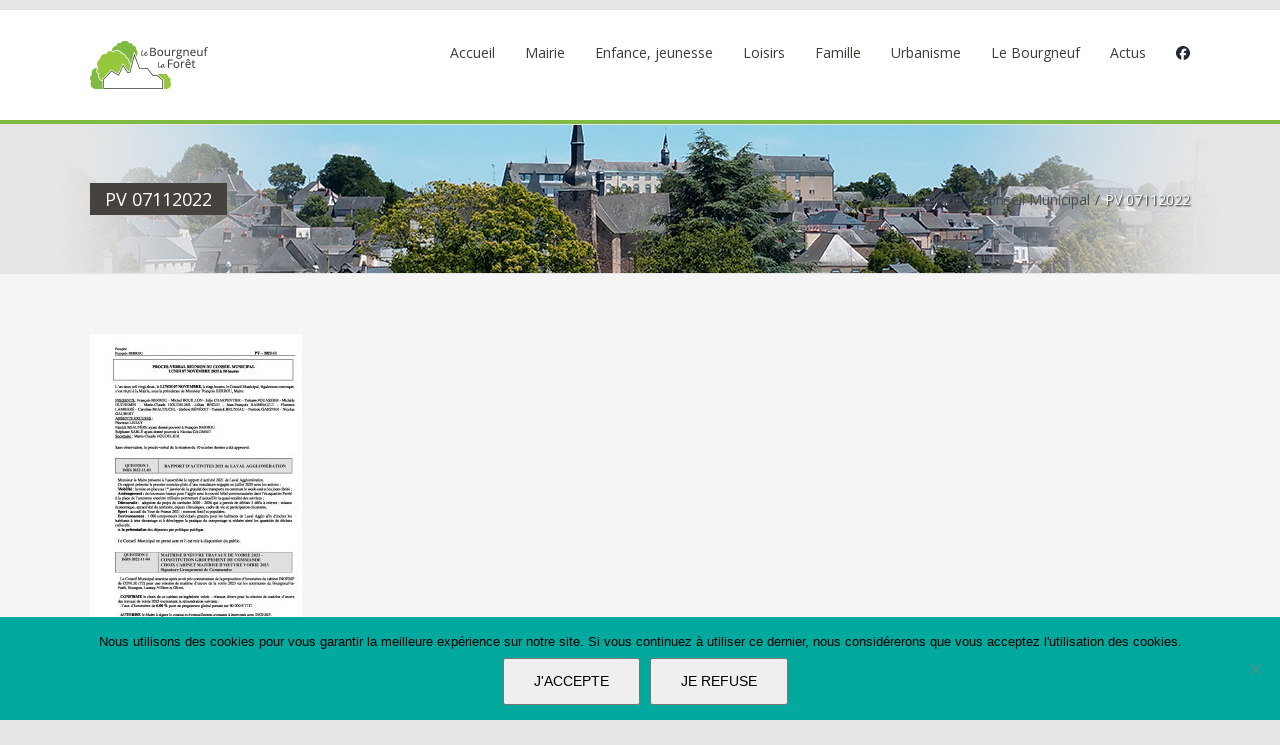

--- FILE ---
content_type: text/css
request_url: https://www.lebourgneuflaforet.fr/wp-content/themes/Avada-Child-Theme/style.css?ver=b29423cbf6e5da7096ff63390cf9a269
body_size: 3121
content:
/*
Theme Name: Avada Child
Description: Child theme for Avada theme
Author: ThemeFusion
Author URI: https://theme-fusion.com
Template: Avada
Version: 1.0.0
Text Domain:  Avada
*/

/* ----- AJOUTS StudioV3 -----*/

.fb_icon {}
.fusion-main-menu > ul > li.fb_icon > a:hover { border-color: transparent; }
.fusion-main-menu > ul > li.fb_icon > a { color: transparent!important; background-image: url(/wp-content/uploads/2021/04/lblf-facebook.png); background-position: center; background-repeat: no-repeat; background-size: 20px 20px; }
.fusion-is-sticky .fusion-main-menu > ul > li.fb_icon { width: 20px; }
.fusion-main-menu > ul > li:last-child { width: 20px; }

#menu-menu-principal i.glyphicon.fa-facebook.fab, .fusion-main-menu.fusion-sticky-menu i.glyphicon.fa-facebook.fab { color: #4267B2; font-size: 20px; }
.home main#main { padding-bottom: 0; }

/* TRAD bouton LOAD MORE POSTS */
.home button.fusion-load-more-button.fusion-blog-button.fusion-clearfix:after {
    content: "VOIR PLUS";
    color: #212934;
    text-align: center;
    width: 100%;
    position: absolute;
    top: 0;
}
.home button.fusion-load-more-button.fusion-blog-button.fusion-clearfix {
    color: transparent;
    position: relative;
}

/* HOME */
body.home div#homecontent div.fusion-two-third > .fusion-column-wrapper > div:nth-of-type(2) { background-color: #63ab0c; }
body.home div#homecontent div.fusion-two-third > .fusion-column-wrapper > div:nth-of-type(2) div.fusion-recent-posts h4.entry-title a { font-size: 26px; font-weight: bold; color: #fff; text-transform: uppercase; }
body.home div#homecontent div.fusion-two-third > .fusion-column-wrapper > div:nth-of-type(2) div.fusion-recent-posts p { font-size: 16px; line-height: 1.45; padding: 5px 0 15px 0; }
body.home div#homecontent div.fusion-two-third div#posts_une p { border-bottom: 1px dotted #fff; }
body.home div#homecontent div.fusion-two-third div#list_agenda h4.entry-title { margin-bottom: 10px; padding-bottom: 15px; border-bottom: 1px dotted #fff; } 
body.home div#homecontent div.fusion-two-third div#list_agenda h4.entry-title a { font-size: 16px; font-weight: bold; }

body.home div#bloc-right-home.agenda_home_widget .fusion-column-wrapper { background-image: url(/wp-content/uploads/2021/05/agenda-photo_icone.png) !important; background-repeat: no-repeat !important; background-position: center top !important; background-size: contain !important; }

body.home div#homecontent div.fusion-two-third .fusion-column-wrapper div.fusion-one-half+div.fusion-one-half h3 { background-image: url(/wp-content/uploads/2021/03/agenda-photo_icone.png); background-position: center; background-color: transparent; background-size: cover; font-size: 22px; padding-top: 125px; color: #fff; font-weight: bold; padding-bottom: 15px; }
div#list_agenda + .fusion-button-wrapper.fusion-aligncenter { margin-bottom: 15px; }

/* ASSOS SPORT */

@media (min-width: 768px) {
	.sport_page .fusion-tabs.vertical-tabs .nav-tabs { width: 20%; }
	.sport_page .fusion-tabs.vertical-tabs .tab-content { width: 80%; }
}

body.sport_page #main .fusion-tabs.vertical-tabs .nav-tabs a h4 { font-size: 14px; font-weight: bold; padding: 10px 0; display: flex; align-items: center; }
body.sport_page #main .fusion-tabs.vertical-tabs .nav-tabs a h4:before { content: ""; display: inline-block; height: 20px; width: 20px; background-size: contain; background-repeat: no-repeat; margin-right: 5px; } 
body.sport_page #main .fusion-tabs.vertical-tabs .nav-tabs li.active a h4 { color: #96c73d; }

body.sport_page #main .fusion-tabs.vertical-tabs .nav-tabs a#football h4:before { background-image: url('/wp-content/uploads/2021/03/picto_soccerball.png'); }
body.sport_page #main .fusion-tabs.vertical-tabs .nav-tabs a#tennis h4:before { background-image: url('/wp-content/uploads/2021/03/picto_tennis.png'); }
body.sport_page #main .fusion-tabs.vertical-tabs .nav-tabs a#gymnastique h4:before { background-image: url('/wp-content/uploads/2021/03/picto_gym.png'); }
body.sport_page #main .fusion-tabs.vertical-tabs .nav-tabs a#tennisdetable h4:before { background-image: url('/wp-content/uploads/2021/03/picto_pingpong.png'); }
body.sport_page #main .fusion-tabs.vertical-tabs .nav-tabs a#basket h4:before { background-image: url('/wp-content/uploads/2021/03/picto_basketball.png'); }

.decouverte_loisirs figure.wp-block-image { margin: 15px 0 0 0; }
.decouverte_loisirs figure.wp-block-image img { width: 100%; height: auto; }

@media (min-width: 768px) {
	body.autres_assos .fusion-tabs.vertical-tabs .nav-tabs { width: 20%; }
	body.autres_assos .fusion-tabs.vertical-tabs .tab-content { width: 80%; }
}

body.autres_assos #main .fusion-tabs.vertical-tabs .nav-tabs a h4 { font-size: 14px; font-weight: bold; padding: 10px 0; display: flex; align-items: center; }
body.autres_assos #main .fusion-tabs.vertical-tabs .nav-tabs li.active a h4 { color: #96c73d; }

/* ACTUALITES */

body.actualites_page.page-template-default div#main div.post-content h4 { font-size: 18px; }
body.actualites_page.page-template-default div#main div.post-content h4 a:after { content: ""; display: block; height: 3px; width: 33px; background: #96c73d; margin: 10px auto 5px 0; }
body.actualites_page.page-template-default div#main div.post-content h4 + p { font-size: 14px; line-height: 1.45; padding-top: 5px; }
body.actualites_page.page-template-default div#main div.post-content .columns .column p:last-of-type { border-bottom: 1px solid #a8a8a7; padding-bottom: 25px; margin-bottom: 5px; }
body.actualites_page.page-template-default div#sidebar li.cat-item.cat-item-3 {display: none;}

body.archive.category div#main .fusion-flexslider.flexslider.fusion-post-slideshow { float: left; width: 144px; margin: 0 20px 5px 0; }
body.archive.category div#main .fusion-post-wrapper { border: none; } 
body.archive.category div#main .fusion-post-content-wrapper { padding: 0; }
body.archive.category div#main .fusion-post-content-wrapper h2 { font-size: 18px; font-weight: bold; line-height: 1.25; }
body.archive.category div#main .fusion-post-content-wrapper h2 a:after { content: ""; display: block; height: 3px; width: 33px; background: #96c73d; margin: 10px auto 5px 0; }
body.archive.category div#main .fusion-post-content-wrapper p.fusion-single-line-meta { display: none; }
body.archive.category div#main .fusion-post-content-wrapper .fusion-content-sep { display: none; }
body.archive.category div#main .fusion-post-content-wrapper .fusion-post-content-container { margin-top: 10px; }
body.archive.category div#main .fusion-post-content-wrapper .fusion-meta-info { display: none; }
body.archive.category div#main .fusion-post-content-wrapper .fusion-post-content-container p:last-of-type { border-bottom: 1px solid #a8a8a7; padding-bottom: 25px; margin-bottom: 5px; }

.post-content p { font-size: 14px; line-height: 1.5; }

/* ~~~~~~~~~~~~~~~~~~~~~~~~~~~~~~~~~~~~~~~~ HEADER ~~~~~~~~~~~~~~~~~~~~~~~~~~~~~~~~~~~~~~~~ */
/* ~~~~~~~~~~~~~~~~~~~~ Header Top ~~~~~~~~~~~~~~~~~~~~ */
div.fusion-header-wrapper {
  border-bottom: 4px solid #7fbb42;
  border-top: 8px solid #e5e5e5;
  padding-top: 2px;
}

/* ~~~~~~~~~~~~~~~~~~~~ Menu ~~~~~~~~~~~~~~~~~~~~ */
ul#menu-menu-principal li, ul#menu-menu-principal-1 li {
  text-transform: uppercase;
}
ul#menu-menu-principal li.current_page_item a {
  color: #3f3c38;
  font-weight: bold;
}
ul#menu-menu-principal li.current_page_item ul li a {
  font-weight: normal;
}

/* ~~~~~~~~~~~~~~~~~~~~ Titre ~~~~~~~~~~~~~~~~~~~~ */
div.fusion-page-title-bar div.fusion-page-title-row div.fusion-page-title-wrapper div.fusion-page-title-captions h1.entry-title {
  background: #46433f;
  color: #ffffff;
  display: inline-block;
  line-height: 45px;
  padding: 0 15px;
  text-transform: uppercase;
  width: auto;
}
div.fusion-page-title-bar div.fusion-page-title-secondary div.fusion-breadcrumbs {
  text-shadow: 1px 1px 2px #000000;
  text-transform: uppercase;
}
div.fusion-page-title-bar div.fusion-page-title-secondary div.fusion-breadcrumbs a:hover {
  color: #96c73d;
}

/* ~~~~~~~~~~~~~~~~~~~~~~~~~~~~~~~~~~~~~~~~ CONTENT ~~~~~~~~~~~~~~~~~~~~~~~~~~~~~~~~~~~~~~~~ */
/* ~~~~~~~~~~~~~~~~~~~~~~~~~~~~~~ General ~~~~~~~~~~~~~~~~~~~~~~~~~~~~~~ */
#main {
  background-position: center top;
}
body.page-template-default div#main div.post-content h2 {
  background-color: #96c73d;
  color: #ffffff;
  padding: 5px 10px;
  text-transform: uppercase;
}
body.page-template-default div#main div.post-content h3 {
  background-color: #585857;
  color: #ffffff;
  padding: 5px 10px;
}
body.page-template-default div#main div.post-content h4 {
  font-weight: bolder;
}
body.page-template-default div#main div.post-content li a h4 {
  font-size: 12px;
  font-weight: normal;
  line-height: 20px;
}
div#main div.post-content table tbody tr td {
  white-space: nowrap;
}
div.post-content .fusion-tabs .tab-content .tab-pane {
  width: 100%;
}
/* ~~~~~~~~~~~~~~~~~~~~ Sidebar ~~~~~~~~~~~~~~~~~~~~ */
div#sidebar div.heading h3 {
  background-color: #7fbb42;
  color: #ffffff;
  font-size: 16px;
  line-height: 32px;
}
div#sidebar div.heading h3::before {
  color: #ffffff;
  content: '\f061';
  font-family: 'FontAwesome';
  margin-left: 10px;
  margin-right: 10px;
}
div#sidebar div.widget_recent_entries div.heading h3::before {
  content: '\f1ea';
}
/* ~~~~~~~~~~~~~~~~~~~~~~~~~~~~~~ Homepage ~~~~~~~~~~~~~~~~~~~~~~~~~~~~~~ */
body.home div#main {
  background: none;
  padding-bottom: 0;
  padding-top: 0;
}
/* ~~~~~~~~~~~~~~~~~~~~ Bande Titre ~~~~~~~~~~~~~~~~~~~~ */
body.home div#discover h1 {
  color: #ffffff;
  font-size: 48px;
  font-variant: small-caps;
  margin: 0;
  text-align: center;
  text-shadow: 1px 1px 2px rgba(0,0,0,0.3);
}
/* ~~~~~~~~~~~~~~~~~~~~ Bande Contenu ~~~~~~~~~~~~~~~~~~~~ */
body.home div#homecontent {
  margin-bottom: 25px;
  margin-top: 40px;
}
body.home div#homecontent div.fusion-two-third div.fusion-blog-shortcode {
  background-color: #727272;
  padding: 15px;
}
body.home div#homecontent div.fusion-two-third div.fusion-blog-shortcode h2.entry-title a,
body.home div#homecontent div.fusion-two-third div.fusion-blog-shortcode p,
body.home div#homecontent div.fusion-two-third div.fusion-blog-shortcode p a {
  color: #ffffff;
}
body.home div#homecontent div.fusion-two-third div.fusion-blog-shortcode h2.entry-title a:hover,
body.home div#homecontent div.fusion-two-third div.fusion-blog-shortcode p a:hover {
  color: #96c73d;
}
body.home div#homecontent div.fusion-two-third div.fusion-blog-shortcode {
  margin-bottom: 25px;
}
body.home div#homecontent div.fusion-two-third div.fusion-load-more-button {
  display: none;
}
body.home div#homecontent div.fusion-two-third div.fusion-blog-shortcode div.fusion-post-medium-alternate,
body.home div#homecontent div.fusion-two-third div.fusion-recent-posts {
  margin-bottom: 0;
}
body.home div#homecontent div.fusion-two-third div.fusion-one-half.fusion-column-last div.fusion-recent-posts {
  margin-bottom: 25px;
}
body.home div#homecontent div.fusion-two-third div.fusion-blog-shortcode div.fusion-post-medium-alternate  div.fusion-flexslider,
body.home div#homecontent div.fusion-two-third div.fusion-one-half div.fusion-recent-posts div.fusion-flexslider {
  border: 2px solid #ffffff;
}
body.home div#homecontent div.fusion-two-third div.fusion-one-half div.fusion-recent-posts h4.entry-title a {
  color: #3f3c38;
  font-size: 15px;
  font-weight: normal;
}
body.home div#homecontent div.fusion-two-third div.fusion-one-half div.fusion-recent-posts h4.entry-title a:hover,
body.home div#homecontent div.fusion-two-third div.fusion-one-half div.fusion-recent-posts p {
  color: #ffffff;
}
body.home div#homecontent div.fusion-two-third div.fusion-one-half {
  background-color: #80c046;
  min-height: 380px;
  padding: 15px;
}
body.home div#homecontent div.fusion-two-third div.fusion-one-half+div.fusion-one-half h3 {
  background-color: #e5e5e5;
  color: #3f3c38;
  font-size: 15px;
  font-weight: 500;
  line-height: 30px;
  margin-top: 0;
  text-align: center;
  text-transform: uppercase;
}
body.home div#homecontent div.fusion-two-third div.fusion-one-half+div.fusion-one-half h4.entry-title {
  margin: 5px 0;
  line-height: 20px;
}
body.home div#homecontent div.fusion-two-third div.fusion-one-half+div.fusion-one-half h4.entry-title a {
  color: #ffffff;
  font-size: 13px;
}
body.home div#homecontent div.fusion-two-third div.fusion-one-half+div.fusion-one-half h4.entry-title a:hover {
  color: #333333;
}
body.home div#homecontent div.fusion-two-third div.fusion-one-half+div.fusion-one-half h4.entry-title a::before {
  content: '→ ';
}
body.home div#homecontent div.fusion-one-third, body.home div#homecontent div.fusion-one-third p:last-child,
body.home div#homecontent div.fusion-two-third, body.home div#homecontent div.fusion-two-third p:last-child {
  margin-bottom: 0 !important;
}
body.home div#homecontent div.fusion-one-third h2 {
  background-color: #7fbb42;
  color: #ffffff;
  font-size: 24px;
  line-height: 45px;
  margin-bottom: 5px;
  text-align: center;
}
body.home div#homecontent div.fusion-one-third h2::before {
  color: #ffffff;
  content: '\f1d8';
  font-family: 'FontAwesome';
  margin-right: 10px;
}
body.home div#homecontent div.fusion-one-third h2+h3 {
  margin-top: 0;
}
body.home div#homecontent div.fusion-one-third h3 {
  background-color: #3f3c38;
  color: #ffffff;
  font-size: 15px;
  line-height: 30px;
  text-align: center;
  text-transform: uppercase;
}
body.home div#homecontent div.fusion-one-third p em {
  color: #7fbb42;
  font-style: normal;
  font-weight: bolder;
}
body.home div#homecontent div.fusion-one-third div.fusion-button-wrapper {
  margin-bottom: 20px;
}
body.home div#homecontent div.fusion-one-third div.fusion-button-wrapper span.fusion-button-text-left {
  font-weight: normal;
}
/* ~~~~~~~~~~~~~~~~~~~~ Bande Bourgneuf La Foret ~~~~~~~~~~~~~~~~~~~~ */
body.home div#bourgneuf h1 {
  color: #ffffff;
  font-size: 24px;
  line-height: 30px;
  margin-top: 0;
  text-align: center;
  text-shadow: 1px 1px 2px rgba(0,0,0,0.3);
  text-transform: uppercase;
}
body.home div#bourgneuf p {
  color: #ffffff;
  font-family: 'Open Sans Light', Arial, Helvetica, sans-serif;
  font-size: 16px;
  line-height: 30px;
  text-align: center;
}
body.home div#bourgneuf div.fusion-button-wrapper span.fusion-button-text-left {
  font-weight: normal;
}
/* ~~~~~~~~~~~~~~~~~~~~~~~~~~~~~~ Page Conseil Municipal ~~~~~~~~~~~~~~~~~~~~~~~~~~~~~~ */
body.page-id-117 div#content h3 {
  background-color: #3f3c38;
  color: #ffffff;
  font-weight: normal;
  line-height: 30px;
  text-align: center;
  text-shadow: 1px 1px 2px rgba(0,0,0,0.3);
}
body.page-id-117 div#content div.fusion-one-third, body.page-id-117 div#content div.fusion-two-third {
  margin-bottom: 0 !important;
}
body.page-id-117 div#content div.fusion-one-half h3:nth-of-type(even) {
  background-color: #96c73d;
}
body.page-id-117 div#content div.fusion-one-half.fusion-column-last h3 {
  background-color: #96c73d;
}
body.page-id-117 div#content div.fusion-one-half.fusion-column-last h3:nth-of-type(even) {
  background-color: #585857;
}
/* ~~~~~~~~~~~~~~~~~~~~~~~~~~~~~~ Page Actualites ~~~~~~~~~~~~~~~~~~~~~~~~~~~~~~ */
body.page-id-762 div#content h2.entry-title a:hover {
  color: #ffffff;
}
/* ~~~~~~~~~~~~~~~~~~~~~~~~~~~~~~ Page Contact ~~~~~~~~~~~~~~~~~~~~~~~~~~~~~~ */
body.page-id-22 div#content div.fusion-google-map {
  margin-bottom: 30px;
}

/* ~~~~~~~~~~~~~~~~~~~~~~~~~~~~~~~~~~~~~~~~ FOOTER ~~~~~~~~~~~~~~~~~~~~~~~~~~~~~~~~~~~~~~~~ */
/* ~~~~~~~~~~~~~~~~~~~~ Copyright ~~~~~~~~~~~~~~~~~~~~ */
footer#footer.fusion-footer-copyright-area {
  border-width: 5px;
}
div.fusion-copyright-content {
  text-align: center;
}
div.fusion-copyright-notice a:hover {
  color: #ffffff;
  text-decoration: underline;
}

a#cn-accept-cookie {
    background: #95C73D;
    padding: 10px;
    border-radius: 5px;
	color:black;
}
a#cn-accept-cookie:hover {color:black;}

a#cn-refuse-cookie {
    background: #ff2000;
    padding: 10px;
    border-radius: 5px;
	color:white;
}
a#cn-refuse-cookie:hover {color:white;}

/* ~~~~~~~~~~~~~~~~~~~~~~~~~~~~~~~~~~~~~~~~ MEDIA QUERIES ~~~~~~~~~~~~~~~~~~~~~~~~~~~~~~~~~~~~~~~~ */
@media only screen and (max-width: 640px) and (min-width: 320px) {
  body.home .fusion-columns .fusion-column {
    margin: 0;
  }
}
@media only screen and (max-width: 1100px) and (min-width: 800px) {
  ul#menu-menu-principal li, ul#menu-menu-principal-1 li {
    text-transform: none;
  }
}
@media only screen and (max-width: 1050px) and (min-width: 800px) {
  ul#menu-menu-principal li, ul#menu-menu-principal-1 li {
    padding-right: 10px;
  }
}
@media only screen and (max-width: 890px) and (min-width: 816px) {
  ul#menu-menu-principal li a, ul#menu-menu-principal-1 li a {
    font-size: 12px;
  }
}
@media only screen and (max-width: 815px) and (min-width: 800px) {
  ul#menu-menu-principal li a, ul#menu-menu-principal-1 li a {
    font-size: 11px;
  }
}
